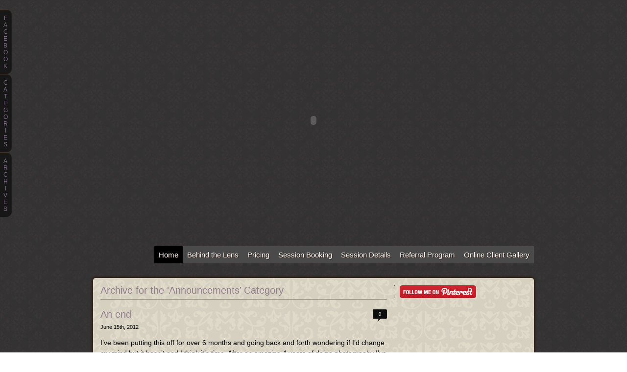

--- FILE ---
content_type: text/html; charset=UTF-8
request_url: http://www.memoriesinraw.com/category/announcements/
body_size: 24487
content:
<!DOCTYPE html PUBLIC "-//W3C//DTD XHTML 1.0 Transitional//EN" "http://www.w3.org/TR/xhtml1/DTD/xhtml1-transitional.dtd">
<html xmlns="http://www.w3.org/1999/xhtml" lang="en-US">
<head profile="http://gmpg.org/xfn/11">
<meta http-equiv="Content-Type" content="text/html; charset=UTF-8" />
<title>Announcements &laquo;  Memories in Raw Photography</title>
<link rel="stylesheet" href="http://www.memoriesinraw.com/wp-content/themes/dark-wood/style.css" type="text/css" media="screen" />
<link rel="shortcut icon" href="http://www.memoriesinraw.com/favicon.ico" />
<!--[if IE]>
<link rel="stylesheet" href="http://www.memoriesinraw.com/wp-content/themes/dark-wood/style-ie.css" type="text/css" media="screen" />
<![endif]-->
<style type="text/css" media="screen">
        #wrapper { width: 900px; }
    #content { width: 870px; }
    #sidebar { width: 270px; }
    .container { width: 585px; padding-right: 15px; }
    .dummytab { width: 220px; }
    </style>
<link rel="pingback" href="http://www.memoriesinraw.com/xmlrpc.php" />
<link rel="alternate" type="application/rss+xml" title="Memories in Raw Photography RSS Feed" href="http://www.memoriesinraw.com/feed/" />
<link rel="alternate" type="application/rss+xml" title="Memories in Raw Photography &raquo; Announcements Category Feed" href="http://www.memoriesinraw.com/category/announcements/feed/" />
<link rel='stylesheet' id='side-tab-css'  href='http://www.memoriesinraw.com/wp-content/plugins/side-tab/sidetab.css?ver=0.1' type='text/css' media='screen' />
<link rel='stylesheet' id='side-tab1-css'  href='http://www.memoriesinraw.com/wp-content/plugins/side-tab/dynamic-css.php?ver=0.1' type='text/css' media='screen' />
<script type='text/javascript' src='//ajax.googleapis.com/ajax/libs/prototype/1.7.1.0/prototype.js?ver=1.7.1'></script>
<script type='text/javascript' src='//ajax.googleapis.com/ajax/libs/scriptaculous/1.9.0/scriptaculous.js?ver=1.9.0'></script>
<script type='text/javascript' src='//ajax.googleapis.com/ajax/libs/scriptaculous/1.9.0/effects.js?ver=1.9.0'></script>
<script type='text/javascript' src='http://www.memoriesinraw.com/wp-content/plugins/lightbox-2/lightbox-resize.js?ver=1.8'></script>
<script type='text/javascript' src='http://www.memoriesinraw.com/wp-includes/js/jquery/jquery.js?ver=1.11.1'></script>
<script type='text/javascript' src='http://www.memoriesinraw.com/wp-includes/js/jquery/jquery-migrate.min.js?ver=1.2.1'></script>
<script type='text/javascript' src='http://www.memoriesinraw.com/wp-content/plugins/side-tab/sidetab.js?ver=4.1.41'></script>
<link rel="EditURI" type="application/rsd+xml" title="RSD" href="http://www.memoriesinraw.com/xmlrpc.php?rsd" />
<link rel="wlwmanifest" type="application/wlwmanifest+xml" href="http://www.memoriesinraw.com/wp-includes/wlwmanifest.xml" /> 
<meta name="generator" content="WordPress 4.1.41" />
<div id="fb-root"></div>
<script>
  window.fbAsyncInit = function() {
    FB.init({appId: '113869198637480', status: true, cookie: true, xfbml: true});
  };
  (function() {
    var e = document.createElement('script'); e.async = true;
    e.src = document.location.protocol + '//connect.facebook.net/en_US/all.js';
    document.getElementById('fb-root').appendChild(e);
  }());
</script>

	<!-- begin lightbox scripts -->
	<script type="text/javascript">
    //<![CDATA[
    document.write('<link rel="stylesheet" href="http://www.memoriesinraw.com/wp-content/plugins/lightbox-2/Themes/Black/lightbox.css" type="text/css" media="screen" />');
    //]]>
    </script>
	<!-- end lightbox scripts -->
<script type="text/javascript" src="http://www.memoriesinraw.com/wp-content/themes/dark-wood/js/dark-wood.js"></script>
</head>
<body>

<!-- for "Facebook Likes It" plugin -->
<div id="fb-root"></div>
<script>
  window.fbAsyncInit = function() {
    FB.init({appId: '113869198637480', status: true, cookie: true, xfbml: true});
  };
  (function() {
    var e = document.createElement('script'); e.async = true;
    e.src = document.location.protocol + '//connect.facebook.net/en_US/all.js';
    document.getElementById('fb-root').appendChild(e);
  }());
</script>

<div id="wrapper">
    <div id="header">
        <object type="application/x-shockwave-flash" data="http://www.memoriesinraw.com/wp-content/plugins/flashfader/flashfader.swf" width="900" height="475" onclick="document.location='/'"><param name="bgcolor" value="#333333" /><param name="movie" value="http://www.memoriesinraw.com/wp-content/plugins/flashfader/flashfader.swf" /><param name="FlashVars" value="path2xml=http://www.memoriesinraw.com/wp-content/flashfader/images.xml" /><param name="quality" value="high" /></object>    </div>
    <div class="clear"></div>
    
    <div class="menu">
        <ul>
            <li  class="current_page_item"><a href="http://www.memoriesinraw.com">Home</a></li>
            <li class="page_item page-item-148"><a href="http://www.memoriesinraw.com/whos-behind-the-lens/">Behind the Lens</a></li>
<li class="page_item page-item-151"><a href="http://www.memoriesinraw.com/pricing/">Pricing</a></li>
<li class="page_item page-item-273"><a href="http://www.memoriesinraw.com/book-my-session/">Session Booking</a></li>
<li class="page_item page-item-153"><a href="http://www.memoriesinraw.com/session-details/">Session Details</a></li>
<li class="page_item page-item-303"><a href="http://www.memoriesinraw.com/referral-program/">Referral Program</a></li>
<li class="page_item page-item-301"><a href="http://www.memoriesinraw.com/client-online-galleries/">Online Client Gallery</a></li>
        </ul>
        <div class="clear"></div>
    </div>
    <div class="clear"></div>    <div id="content">
        <div class="container">
                                      <h2 class="pagetitle">Archive for the &#8216;Announcements&#8217; Category</h2>
                <hr>
                    <div class="post-981 post type-post status-publish format-standard hentry category-announcements" id="post-981">
                <h2 class="posttitle"><a href="http://www.memoriesinraw.com/2012/06/an-end/" rel="bookmark" title="Permanent Link to An end">An end</a></h2>
                <div class="postcomments"><a href="http://www.memoriesinraw.com/2012/06/an-end/#respond" title="Comment on An end">0</a></div>
                <div class="clear"></div>
                <small>June 15th, 2012 <!-- by Leslie --></small>
                <div class="entry">
                    <p>I&#8217;ve been putting this off for over 6 months and going back and forth  wondering if I&#8217;d change my mind but it hasn&#8217;t and I think it&#8217;s time.  After an amazing 4 years of doing photography I&#8217;ve decided to stop. I&#8217;ve  loved meeting each and every single client I&#8217;ve had and it&#8217;s been so  enjoyable to be so readily included in many of their lives and families  even after their session is over but I&#8217;ve been feeling burned out for a  while. I&#8217;ve been feeling the creativeness slowly leave and I would never  want to give someone a lack luster product so I painfully came to the  conclusion that I need a break. Whether it&#8217;s a small break or a  permanent break I can&#8217;t say.</p>
<p>I can say I don&#8217;t regret doing it at all though, I learned so many  things. Like sticking with something even when it was so hard that I  felt complete panic and just sat and cried to Scott that I couldn&#8217;t do  it any longer. I went far out of my comfort zone attending classes and  conferences alone but leaving with new friends. I met some incredible  people that I love staying in touch with after our sessions and I even  have a few families that I honestly feel as comfortable with as I do my  own family.</p>
<p>I feel blessed in being able to have had that adventure and meet the  amazing people I have. I also feel so blessed that I had so many people  support me and encourage me in this endeavor. I honestly could NOT have  done it without my parents and Scott. They have championed me through it  all. They encouraged me to take the leap, supported me when I was  struggling, cheered with me every session I booked and gushed over every  photo. I can&#8217;t thank them enough!! For now I&#8217;m going to work on  shooting for me again and learn to it  all over again. I&#8217;ll still be  shooting for family and close friends so I  won&#8217;t get rusty but I&#8217;m  excited to relearn to love it again and  hopefully see a return of the  creativity! Thank you SO SO much for allowing me into your lives! I adore every single one of you!!</p>
<p>Love, Leslie</p>
                </div>
                <div class="clear"></div>
                <p class="postmetadata">
                                        <img src="/wp-content/uploads/2010/11/category_icon_purple.png" /> <a href="http://www.memoriesinraw.com/category/announcements/" rel="category tag">Announcements</a>                 </p>
            </div>
                    <div class="post-965 post type-post status-publish format-standard hentry category-announcements category-winter-bucket-list" id="post-965">
                <h2 class="posttitle"><a href="http://www.memoriesinraw.com/2011/11/starting-the-holiday-season-off-right-with-a-freebie/" rel="bookmark" title="Permanent Link to Starting the Holiday season off right, with a Freebie!">Starting the Holiday season off right, with a Freebie!</a></h2>
                <div class="postcomments"><a href="http://www.memoriesinraw.com/2011/11/starting-the-holiday-season-off-right-with-a-freebie/#respond" title="Comment on Starting the Holiday season off right, with a Freebie!">0</a></div>
                <div class="clear"></div>
                <small>November 22nd, 2011 <!-- by Leslie --></small>
                <div class="entry">
                    <p>I thought I&#8217;d kill two birds with one stone with a craft project. I&#8217;ve been LOVING the bucket lists  on Pinterest but never found one that would be perfect for me. I also  have been less that great to keep my Memories in Raw blog updated with  all my gorgeous clients and with me closing my year, minus the newborn  shoots I do, until the snow melts my poor photo blog is facing a very  sad and loney holiday season. SO&#8230;.I decided to 1: Make my own bucket  list and totally tailor it to me and 2: I&#8217;m going to use it to help me  create mini photoshoots to keep me creative during the winter and give  my blog some TLC. So if I come to you asking to borrow your kiddos  now you know why! <img src="http://www.memoriesinraw.com/wp-includes/images/smilies/icon_biggrin.gif" alt=":D" class="wp-smiley" /> So here&#8217;s what I came up with! And I love it!</p>
<p><a href="http://www.memoriesinraw.com/wp-content/uploads/2011/11/Winter-Bucket-List-small.jpg" rel="lightbox[965]"><img class="aligncenter size-full wp-image-966" title="Winter Bucket List small" src="http://www.memoriesinraw.com/wp-content/uploads/2011/11/Winter-Bucket-List-small.jpg" alt="" width="750" height="1078" /></a>If you&#8217;d like a copy of this yourself go <a href="http://www.massivemob.com/WinterBucketList.zip">HERE</a> to download. I printed mine and framed it too, one Christmas decoration down! <img src="http://www.memoriesinraw.com/wp-includes/images/smilies/icon_wink.gif" alt=";)" class="wp-smiley" /> You can also email me if you&#8217;d like the pdf version so you can customize the font, wording and even the placement of the trees and header! Here&#8217;s to a fun and busy holiday season beginning AND to keeping this blog updated!!</p>
<p><a href="http://pinterest.com/pin/create/button/?url=http%3A%2F%2Fwww.memoriesinraw.com&#038;media=http%3A%2F%2Fwww.memoriesinraw.com%2Fwp-content%2Fuploads%2F2011%2F11%2FWinter-Bucket-List-small.jpg" class="pin-it-button" count-layout="horizontal" rel="lightbox[965]">Pin It</a><br />
<script type="text/javascript" src="http://assets.pinterest.com/js/pinit.js"></script></p>
                </div>
                <div class="clear"></div>
                <p class="postmetadata">
                                        <img src="/wp-content/uploads/2010/11/category_icon_purple.png" /> <a href="http://www.memoriesinraw.com/category/announcements/" rel="category tag">Announcements</a>, <a href="http://www.memoriesinraw.com/category/winter-bucket-list/" rel="category tag">Winter Bucket List</a>                 </p>
            </div>
                    <div class="post-947 post type-post status-publish format-standard hentry category-announcements category-personal-memories" id="post-947">
                <h2 class="posttitle"><a href="http://www.memoriesinraw.com/2011/07/have-an-amazing-4th-of-july-weekend/" rel="bookmark" title="Permanent Link to Have an amazing 4th of July weekend!!">Have an amazing 4th of July weekend!!</a></h2>
                <div class="postcomments"><a href="http://www.memoriesinraw.com/2011/07/have-an-amazing-4th-of-july-weekend/#respond" title="Comment on Have an amazing 4th of July weekend!!">0</a></div>
                <div class="clear"></div>
                <small>July 1st, 2011 <!-- by Leslie --></small>
                <div class="entry">
                    <p><a href="http://www.memoriesinraw.com/wp-content/uploads/2011/07/DSC_5427.jpg" rel="lightbox[947]"><img src="http://www.memoriesinraw.com/wp-content/uploads/2011/07/DSC_5427.jpg" alt="" title="DSC_5427" width="720" height="478" class="aligncenter size-full wp-image-948" /></a></p>
                </div>
                <div class="clear"></div>
                <p class="postmetadata">
                                        <img src="/wp-content/uploads/2010/11/category_icon_purple.png" /> <a href="http://www.memoriesinraw.com/category/announcements/" rel="category tag">Announcements</a>, <a href="http://www.memoriesinraw.com/category/personal-memories/" rel="category tag">Personal Memories</a>                 </p>
            </div>
                <div class="navigation-pages">
<ul class='page-numbers'>
	<li><span class='page-numbers current'>1</span></li>
	<li><a class='page-numbers' href='http://www.memoriesinraw.com/category/announcements/page/2/'>2</a></li>
	<li><a class='page-numbers' href='http://www.memoriesinraw.com/category/announcements/page/3/'>3</a></li>
	<li><a class='page-numbers' href='http://www.memoriesinraw.com/category/announcements/page/4/'>4</a></li>
	<li><a class="next page-numbers" href="http://www.memoriesinraw.com/category/announcements/page/2/"><strong>&gt;</strong></a></li>
</ul>

<div class='clear'></div>
</div>
                </div>
        <div id="sidebar">
    <ul>
        <li id="text-5" class="widget widget_text">			<div class="textwidget"><a href="http://pinterest.com/lesliecarpenter/"><img src="http://passets-cdn.pinterest.com/images/follow-on-pinterest-button.png" width="156" height="26" alt="Follow Me on Pinterest" /></a></div>
		</li>    </ul>

<iframe src="http://www.facebook.com/plugins/like.php?href=http%3A%2F%2Fwww.memoriesinraw.com&amp;layout=standard&amp;show_faces=true&amp;width=260&amp;action=like&amp;font=arial&amp;colorscheme=light&amp;height=80" scrolling="no" frameborder="0" style="border:none; overflow:hidden; width:260px; height:80px;" allowTransparency="true"></iframe>

</div>                <div class="clear"></div>
    </div>
<div id="footer">
    <p>
        Memories in Raw Photography is powered by
        <a href="http://wordpress.org/">WordPress</a>
        <br /><a href="http://www.memoriesinraw.com/feed/">Entries (RSS)</a>
        and <a href="http://www.memoriesinraw.com/comments/feed/">Comments (RSS)</a>.
    </p>
</div>
</div> <!-- End of Wrapper -->
<span id="bruteprotect_uptime_check_string" style="display:none;">7ads6x98y</span></body>
</html>
                <div id="side-bar1">
                    <div class="drawer" id="drawer_1" style="z-index: 5000; left: -203px;">
                        
                        <div class="tab" id="tab_1" style="opacity: 0.85;">
                            <span>F</span><span>a</span><span>c</span><span>e</span><span>b</span><span>o</span><span>o</span><span>k</span>            
                        </div><!-- .tab -->
                        
                        <ul class="drawer_content" id="drawer_content_1" style="opacity: 0.85; height: 575px;">					
                            <div id="text-4" class="widget widget_text widget-widget_text"><div class="widget-inside">			<div class="textwidget"><!-- Facebook Badge START --><a href="http://www.facebook.com/memoriesinraw" target="_TOP" style="font-family: &quot;lucida grande&quot;,tahoma,verdana,arial,sans-serif; font-size: 11px; font-variant: normal; font-style: normal; font-weight: normal; color: #3B5998; text-decoration: none;" title="Memories in Raw">Memories in Raw</a><br/><a href="http://www.facebook.com/memoriesinraw" target="_TOP" title="Memories in Raw"><img src="http://badge.facebook.com/badge/115233831832357.1824.147776076.png" width="120" height="405" style="border: 0px;" /></a><br/><a href="http://www.facebook.com/business/dashboard/" target="_TOP" style="font-family: &quot;lucida grande&quot;,tahoma,verdana,arial,sans-serif; font-size: 11px; font-variant: normal; font-style: normal; font-weight: normal; color: #3B5998; text-decoration: none;" title="Make your own badge!">Promote Your Page Too</a><!-- Facebook Badge END --></div>
		</div></div>                        <div style="bottom:0;clear:both;position:absolute;"><a style="color:#666;" target="_new" href="http://www.slrlounge.com/side-tab-wordpress-plugin-free-slr-lounge-download">powered by SLR Lounge</a></div>
                        </ul><!-- .drawer_content -->
                        
                    </div>
                </div>

                            <div id="side-bar2">
                    <div class="drawer" id="drawer_2" style="z-index: 5000; left: -203px;">
                        
                        <div class="tab" id="tab_2" style="opacity: 0.85;">
                            <span>C</span><span>a</span><span>t</span><span>e</span><span>g</span><span>o</span><span>r</span><span>i</span><span>e</span><span>s</span>            
                        </div><!-- .tab -->
                        
                        <ul class="drawer_content" id="drawer_content_2" style="opacity: 0.85; height: 575px;">					
                            <div id="categories-4" class="widget widget_categories widget-widget_categories"><div class="widget-inside"><h3 class="widget-title">Categories</h3>		<ul>
	<li class="cat-item cat-item-19 current-cat"><a href="http://www.memoriesinraw.com/category/announcements/" >Announcements</a>
</li>
	<li class="cat-item cat-item-10"><a href="http://www.memoriesinraw.com/category/childhood-memories/" >Childhood Memories</a>
</li>
	<li class="cat-item cat-item-23"><a href="http://www.memoriesinraw.com/category/community-memories/" >Community Memories</a>
</li>
	<li class="cat-item cat-item-4"><a href="http://www.memoriesinraw.com/category/engagement-memories/" >Engagement Memories</a>
</li>
	<li class="cat-item cat-item-6"><a href="http://www.memoriesinraw.com/category/family-memories/" >Family Memories</a>
</li>
	<li class="cat-item cat-item-20"><a href="http://www.memoriesinraw.com/category/fashion-friday/" >Fashion Friday</a>
</li>
	<li class="cat-item cat-item-9"><a href="http://www.memoriesinraw.com/category/just-me-memories/" >Just Me Memories</a>
</li>
	<li class="cat-item cat-item-21"><a href="http://www.memoriesinraw.com/category/loves-of-my-life/" >Loves of my Life</a>
</li>
	<li class="cat-item cat-item-11"><a href="http://www.memoriesinraw.com/category/newborn-memories/" >Newborn Memories</a>
</li>
	<li class="cat-item cat-item-24"><a href="http://www.memoriesinraw.com/category/personal-memories/" >Personal Memories</a>
</li>
	<li class="cat-item cat-item-22"><a href="http://www.memoriesinraw.com/category/prints-available-for-purchase/" >Prints Available for Purchase</a>
</li>
	<li class="cat-item cat-item-12"><a href="http://www.memoriesinraw.com/category/school-day-memories/" >School Day Memories</a>
</li>
	<li class="cat-item cat-item-13"><a href="http://www.memoriesinraw.com/category/spiritual-memories/" >Spiritual Memories</a>
</li>
	<li class="cat-item cat-item-14"><a href="http://www.memoriesinraw.com/category/teen-memories/" >Teen Memories</a>
</li>
	<li class="cat-item cat-item-1"><a href="http://www.memoriesinraw.com/category/uncategorized/" >Uncategorized</a>
</li>
	<li class="cat-item cat-item-25"><a href="http://www.memoriesinraw.com/category/winter-bucket-list/" >Winter Bucket List</a>
</li>
		</ul>
</div></div>                        <div style="bottom:0;clear:both;position:absolute;"><a style="color:#666;" target="_new" href="http://www.slrlounge.com/side-tab-wordpress-plugin-free-slr-lounge-download">powered by SLR Lounge</a></div>
                        </ul><!-- .drawer_content -->
                        
                    </div>
                </div>

                            <div id="side-bar3">
                    <div class="drawer" id="drawer_3" style="z-index: 5000; left: -203px;">
                        
                        <div class="tab" id="tab_3" style="opacity: 0.85;">
                            <span>A</span><span>r</span><span>c</span><span>h</span><span>i</span><span>v</span><span>e</span><span>s</span>            
                        </div><!-- .tab -->
                        
                        <ul class="drawer_content" id="drawer_content_3" style="opacity: 0.85; height: 575px;">					
                            <div id="archives-4" class="widget widget_archive widget-widget_archive"><div class="widget-inside"><h3 class="widget-title">Archives</h3>		<ul>
	<li><a href='http://www.memoriesinraw.com/2012/06/'>June 2012</a></li>
	<li><a href='http://www.memoriesinraw.com/2011/12/'>December 2011</a></li>
	<li><a href='http://www.memoriesinraw.com/2011/11/'>November 2011</a></li>
	<li><a href='http://www.memoriesinraw.com/2011/07/'>July 2011</a></li>
	<li><a href='http://www.memoriesinraw.com/2011/05/'>May 2011</a></li>
	<li><a href='http://www.memoriesinraw.com/2011/02/'>February 2011</a></li>
	<li><a href='http://www.memoriesinraw.com/2011/01/'>January 2011</a></li>
	<li><a href='http://www.memoriesinraw.com/2010/12/'>December 2010</a></li>
	<li><a href='http://www.memoriesinraw.com/2010/11/'>November 2010</a></li>
	<li><a href='http://www.memoriesinraw.com/2010/10/'>October 2010</a></li>
	<li><a href='http://www.memoriesinraw.com/2010/09/'>September 2010</a></li>
	<li><a href='http://www.memoriesinraw.com/2010/08/'>August 2010</a></li>
	<li><a href='http://www.memoriesinraw.com/2010/07/'>July 2010</a></li>
	<li><a href='http://www.memoriesinraw.com/2010/06/'>June 2010</a></li>
	<li><a href='http://www.memoriesinraw.com/2010/05/'>May 2010</a></li>
	<li><a href='http://www.memoriesinraw.com/2010/04/'>April 2010</a></li>
	<li><a href='http://www.memoriesinraw.com/2010/03/'>March 2010</a></li>
	<li><a href='http://www.memoriesinraw.com/2010/02/'>February 2010</a></li>
	<li><a href='http://www.memoriesinraw.com/2010/01/'>January 2010</a></li>
	<li><a href='http://www.memoriesinraw.com/2009/12/'>December 2009</a></li>
	<li><a href='http://www.memoriesinraw.com/2009/11/'>November 2009</a></li>
	<li><a href='http://www.memoriesinraw.com/2009/10/'>October 2009</a></li>
	<li><a href='http://www.memoriesinraw.com/2009/09/'>September 2009</a></li>
		</ul>
</div></div>                        <div style="bottom:0;clear:both;position:absolute;"><a style="color:#666;" target="_new" href="http://www.slrlounge.com/side-tab-wordpress-plugin-free-slr-lounge-download">powered by SLR Lounge</a></div>
                        </ul><!-- .drawer_content -->
                        
                    </div>
                </div>

            

--- FILE ---
content_type: text/css
request_url: http://www.memoriesinraw.com/wp-content/themes/dark-wood/style.css
body_size: 11434
content:
/*
Theme Name: Dark Wood
Description: Completely revamped high quality WordPress theme. Wood, Brown, Dark. Two or Three Column , Threaded comments. Automatic Thumbnail on front page. Compatible with WordPress 2.9.x. Valid CSS & HTML, Compatible with IE 7, Mozilla, Safari. Demo available at http://nischalmaniar.info/wpthemes/?themedemo=dark-wood
Version: 1.9
Author: Nischal Maniar
Author URI: http://www.nischalmaniar.info
Theme URI: http://nischalmaniar.info/2009/04/dark-wood-theme/
Tags: Dark, Brown, two-columns, three-columns, fixed-width, threaded-comments
.
The CSS, XHTML and design is released under GPL:
http://www.gnu.org/licenses/gpl-3.0.txt
.
*/

/* Typography and Structure */

body
{
    background: url('/wp-content/uploads/2010/11/bg-page.jpg') repeat;
    color: #000;
    font-size: 12px; text-align: center; font-family: Arial;
}
#wrapper { text-align: left; margin: 0 auto; }
#content
{
    margin: 30px 0 0 0;
    padding: 15px;
    background: url('/wp-content/uploads/2010/11/bg-content.jpg') repeat;
    -moz-border-radius: 5px;
    -webkit-border-radius: 5px;
    -webkit-box-shadow: 1px 1px 5px #2f160b, -1px -1px 5px #2f160b;
    -moz-box-shadow: 1px 1px 5px #2f160b, -1px -1px 5px #2f160b;
}
.container { float: left; }
#sidebar { float: left; }
h1, h2, h3, h4, h5, h6 { font-weight: normal; margin: 0; padding: 0; line-height: 100%; }
h1 { font-size: 25px; margin-bottom: 13px; }
h2 { font-size: 18px; margin-bottom: 8px; }
h3 { font-size: 16px; margin-bottom: 5px; }
h4 { font-size: 14px; margin-bottom: 5px; }
h5, h6 { font-size: 13px; font-weight: bold; margin-bottom: 3px; }
.clear { clear: both; line-height: 0px; height: 0px; margin: 0; padding: 0; visibility: hidden; }
* { outline: none; }
a img { border: none; }
a { color: #937e8d; text-decoration: underline; }
a:hover { color: #8d7b8b; text-decoration: none; }
small { font-family: Arial, Helvetica, Sans-Serif; font-size: 0.9em; line-height: 1.5em; }
acronym, abbr, span.caps { font-size: 0.9em; letter-spacing: .07em; }
code { font: 1.1em 'Courier New', Courier, Fixed; }
img.centered { display: block; margin-left: auto; margin-right: auto; }
img.alignright { padding: 4px; margin: 0 0 5px 10px; display: inline; }
img.alignleft { padding: 4px; margin: 0 10px 5px 0; display: inline; }
.aligncenter { display: block; margin-left: auto; margin-right: auto; }
.alignright { float: right; }
.alignleft { float: left; }
blockquote { background: #2e170b; margin: 15px; padding: 20px; border-left: 1px #4b9515 solid; }
hr { background-color: #937e8d; color: #937e8d; height: 1px; border: none; margin-bottom: 20px; }
.wp-caption {
	border: 1px solid #1f0e05;
	text-align: center;
	background-color: #2b1509;
	padding-top: 4px;
	margin: 10px;
	-moz-border-radius: 3px;
	-khtml-border-radius: 3px;
	-webkit-border-radius: 3px;
	border-radius: 3px;
}

.wp-caption img {
	margin: 0;
	padding: 0;
	border: 0 none;
}

.wp-caption-dd {
	font-size: 11px;
	line-height: 17px;
	padding: 0 4px 5px;
	margin: 0;
}

/* Heading */

#header { float: left; margin: 0; padding: 0px; width: 900px; height: 475px; }
#header h1 { margin: 0 0 5px 0; padding: 0; line-height: 100%; color: #000; font-size: 25px; }
#header h1 a { color: #000; text-decoration: none; }
#header h1 a:hover { color: #444; }
.description { color: #311a0f; font-size: 13px; }

/* Search */

#search { float: right; padding-top: 25px; height: 50px; }
#s { background: #FFF; -moz-border-radius: 5px; -webkit-border-radius: 5px; border: 0; padding: 7px; font-size: 12px; font-family: Georgia; font-style: italic; color: #000; }
#s:focus { -webkit-box-shadow: 1px 1px 3px #693c26, -1px -1px 3px #693c26; -moz-box-shadow: 1px 1px 3px #693c26, -1px -1px 3px #693c26; }
#searchsubmit, #searchbtn, #commentform #submit { background: #976428 url(/wp-content/uploads/2010/11/searchbtn_bg_grayscale.png) top left repeat-x; border: 0; -moz-border-radius: 5px; -webkit-border-radius: 5px; padding: 7px; font-size: 11px; color: #FFF; font-family: Arial; }
#searchsubmit:hover, #searchbtn:hover, #commentform #submit:hover { background: #a740b0 url(/wp-content/uploads/2010/11/searchbtn_bg_grayscale.png) bottom left repeat-x; cursor: pointer; -webkit-box-shadow: 1px 1px 3px #281308, -1px -1px 3px #281308; -moz-box-shadow: 1px 1px 3px #281308, -1px -1px 3px #281308; }
.rss { padding-left: 150px; }

/* Menu */

.menu { margin: 20px 0 0 0; float: right; }
.menu ul { list-style: none; margin: 0; padding: 0; height: 35px; }
.menu ul li { margin: 0; padding: 0; float: left; position: relative; font-size: 15px; }
.menu ul li a { line-height: 25px; height: 25px; background: url(/wp-content/uploads/2010/11/menu_bg_gray.png) repeat; padding: 5px 9px; display: block; color: #FFF; text-decoration: none; text-shadow: 1px 1px 1px #2f160b; }
.menu ul li a:hover { background: #000; color: #FFF; }
.menu ul .current_page_item a { background: #000; }
.menu ul li ul { display: none; }
.menu ul li:hover ul { display:block; position:absolute; top:35px; left:0; width:115px; }
.menu ul li:hover ul li ul { display: none; }
.menu ul li li { width: 115px; }
.menu ul li:hover ul li:hover ul { display:block; position:absolute; left:115px; top:0; }
.menu ul li:hover ul li:hover ul.left { left:-115px; }

/* Sidebars */

#sidebar ul { list-style: none; margin: 0; padding: 0 10px; border-left: 1px #5c462b dotted; }
#sidebar a {
font-family: Segoe Print, Arial;
font-size: 14px;
color: #000;
text-decoration: none; }
#sidebar a:hover { color: #8d7b8b; }
#sidebar ul li { margin: 0 0 30px 0; padding: 0; }
#sidebar ul li h2 { color: #937e8d; } /* sidebar subtitles */
#sidebar ul ul { margin: 0; padding: 0; border: none; }
#sidebar ul li li { margin: 0; padding: 5px 0; text-transform: capitalize; }
#sidebar ul ul .children { margin: 0; padding: 0; }
#sidebar ul ul .children li { margin: 0 0 0 2px; padding: 7px 0 0 10px; background: url(images/child_bullet.png) left top no-repeat; }
#wp-calendar { width: 100%; border-collapse: collapse; }
#wp-calendar caption { background: #1f0e05; padding: 3px 0; color: #8a6b46; }
#wp-calendar th { border: 1px #1f0e05 solid; color: #c5a681; text-align: center; }
#wp-calendar td { color: #c5a681; border: 1px #1f0e05 solid; text-align: center; }
#wp-calendar tfoot td { border: none; }
#wp-calendar #prev { text-align: left; }
#wp-calendar #next { text-align: right; }

/* Posts */

.post { margin-bottom: 70px; }
.singlepost { margin-bottom: 20px; }
.posttitle { float: left; font-size: 20px; color: #937e8d; }
.posttitle a {
color: #937e8d;
text-decoration: none; }
.posttitle a:hover { color: #8d7b8b; }
.pagetitle { font-size: 20px; color: #937e8d; }
.pagetitle a { color: #937e8d; text-decoration: none; }
.pagetitle a:hover { color: #8d7b8b; }
.postcomments { font-size: 9px; float: right; margin: 0 0 0 10px; width: 29px; height: 25px; background: url(/wp-content/uploads/2010/11/comments_bg_grayscale.png) no-repeat; text-align: center; }
.postcomments a { color: #FFF; text-decoration: none; width: 29px; height: 25px; display: block; padding-top: 5px; }
.postcomments a:hover { color: #AAA; }
.postcomments span { padding-top: 5px; display: block; }
.entry { font-family:Segoe Print, Arial; font-size:14px; }
.entry p { line-height: 150%; }
.entry p { margin-bottom: 13px; }
.entry a { color: #937e8d; text-decoration: underline; }
.entry a:hover { color: #8d7b8b; text-decoration: none; }
.entry img { background: #2b1509; padding: 6px; border: 1px #1f0e05 solid; }
.entry .wp-smiley { background: none; padding: 0; border: none; }
.entry ul, .entry ol { margin: 0 0 0 20px; padding: 0; }
.entry ul li , .entry ol li { margin: 10px 0 10px 0; padding: 0; }
.entry table { border-collapse: collapse; }
.entry table th { border: 1px #1f0e05 solid; padding: 8px; background: #1f0e05; color: #8a6b46; text-align: center; text-transform: capitalize; }
.entry table td { color: #c5a681; padding: 8px; border: 1px #1f0e05 solid; text-align: center; }

.postmetadata { margin-top: 15px; }
.postmetadata a { color: #937e8d; text-decoration: none; }
.postmetadata a:hover { color: #8d7b8b; text-decoration: underline; }
.postmetadata img { margin: 0 5px -1px 0; }
.postmetadata .share { color: #937e8d; cursor: pointer; }
.postmetadata .share:hover { color: #8d7b8b; }
.postmetadata .share #sharesign { color: #83dc60; font-size: 16px; font-weight: bold; width: 14px; background: none; border: none; }
#shareicons { display: none; }
#shareicons a { margin-right: 10px; }

/* navigation */

.navigation-pages { margin-bottom: 30px; }
.navigation-pages ul { list-style: none; margin:0; padding: 0; }
.navigation-pages li { display:inline; padding:0; margin:0; font-size:11px; }
.navigation-pages a, .navigation-pages a:visited, .navigation-pages a:hover, .navigation-pages span.current,
.navigation-pages span.pages, .navigation-pages span.extend, .navigation-pages span.current, .navigation-pages span.dots
 { background: url(/wp-content/uploads/2010/11/pages_bg_grayscale.png) no-repeat top left; color:#FFF; display:block; line-height: 30px; width: 30px; float:left; margin-right: 5px; text-decoration: none; text-align:center; }
.navigation-pages a:hover { background-position: bottom left; color:#AAA; text-decoration:none; }
.navigation-pages span.current { background-position: bottom left; color:#937e8d; }
.navigation-pages span.dots { background: none; color: #937e8d; }

/* comments */

.tab { float: left; }
.tab { width: 150px; text-align: center; padding: 10px; border: 1px #271707 solid; border-bottom: none; }
#comments-tab { border-right: none; }
#pings-tab { background: #311e0b; border-bottom: 1px #271707 solid; cursor: pointer; }
.dummytab { float:left; border-bottom: 1px #271707 solid; padding: 10px 10px 11px 10px; }
#pings { display: none; }

.commentlist { list-style: none; margin: 0; padding: 0; }
.commentlist li { margin: 0; padding: 15px 0 15px 10px; }
.commentlist ul { list-style: none; margin: 0; padding: 0; }
.commentlist li ul li { margin-left: 15px; }
.avatar { margin-right: 10px; background: #2b1509; padding: 4px; border: 1px #1f0e05 solid; }
.comment-author cite { font-size: 16px; font-style: normal; }
.comment-author cite .url { font-style: normal; text-decoration: none; }
.comment-author .says { margin-left: 5px; }
.comment-meta { margin-top: 10px; font-size: 10px; }
.comment-meta a { text-decoration: none; }
.comment-body p { line-height: 150%; }
#respond { margin-top: 40px; }
#commentform input { background: #281308; -moz-border-radius: 5px; -webkit-border-radius: 5px; border: 0; padding: 7px; font-size: 12px; font-family: Arial; color: #8a6b46; }
#commentform input:focus { -webkit-box-shadow: 1px 1px 3px #693c26, -1px -1px 3px #693c26; -moz-box-shadow: 1px 1px 3px #693c26, -1px -1px 3px #693c26; }
#commentform textarea { background: #281308; overflow: auto; -moz-border-radius: 5px; -webkit-border-radius: 5px; border: 0; padding: 7px; font-size: 12px; font-family: Arial; color: #8a6b46; }
#commentform textarea:focus { -webkit-box-shadow: 1px 1px 3px #693c26, -1px -1px 3px #693c26; -moz-box-shadow: 1px 1px 3px #693c26, -1px -1px 3px #693c26; }

/* footer */

#footer { text-align: center; margin-top: 15px; }

/* hide date on sticky posts */
div.sticky span.post-date { display: none; }


--- FILE ---
content_type: text/css
request_url: http://www.memoriesinraw.com/wp-content/plugins/side-tab/sidetab.css?ver=0.1
body_size: 1257
content:
.drawer ul{
    margin:0px;
}
.drawer_content h3.widgettitle {
    font-family:Helvetica, Arial, sans-serif;
    color:#ffffff;
    font-size:15px;
    font-weight:400;
}
.tab {
	font-family:Arial, Helvetica, sans-serif;
	font-size:;
	background:#000000;
	position:absolute;
	right:-24px;
	width:24px;
	text-align:center;
	color:#ffffff;
	padding:9px 0;
	opacity:0.85;
	-moz-border-radius-topright:10px;
	-moz-border-radius-bottomright:10px;
	-webkit-border-top-right-radius:10px;
	-webkit-border-bottom-right-radius:10px;	
}
.tab span {
	display:block;
	height:12px;
	padding:1px 0;
	line-height:12px;
	text-transform:uppercase;
	font-size:12px;
}
.drawer {
	padding:0;
	z-index:5000;
	position:fixed;
	top:0px;
    text-align: left;
}
.drawer_content {
	opacity:0.85;
	padding:20px;
	background:#000000;
	overflow:hidden;
}
.drawer li.widget {
	margin-bottom:35px;
}
/* drawer-specific settings */
#tab_1 {
    top:20px;
}
#drawer_1 {
	left:-203px;
}
#drawer_content_1 {
	width:163px;
	
}
* html #drawer_1 {
	position: absolute; 
	top: expression((0 + (ignoreMe = document.documentElement.scrollTop ? document.documentElement.scrollTop : document.body.scrollTop)) + 'px'); 
	left:-203px;
}


--- FILE ---
content_type: text/css;charset=UTF-8
request_url: http://www.memoriesinraw.com/wp-content/plugins/side-tab/dynamic-css.php?ver=0.1
body_size: 1185
content:
#side-bar1 .tab{top:20px;}#side-bar1 .tab{top:20px;}#drawer_content_1 {width:163px;}#side-bar1 .tab{background:#141414;}#side-bar1 .drawer_content{background:#141414;}#side-bar1 .drawer{color :#8D7B95 !important;}#side-bar1 .drawer a{color :#8D7B95 !important;}#side-bar1 .drawer a{color :#8D7B95 !important;}#side-bar1 .drawer span{color :#8D7B95 !important;}#side-bar2 .tab{top:152px;}#drawer_content_2 {width:163px;}#side-bar2 .tab{background:#141414;}#side-bar2 .drawer_content{background:#141414;}#side-bar2 .drawer{color :#8D7B95 !important;}#side-bar2 .drawer a{color :#8D7B95 !important;}#side-bar2 .drawer a{color :#8D7B95 !important;}#side-bar2 .drawer span{color :#8D7B95 !important;}#side-bar3 .tab{top:312px;}#drawer_content_3 {width:163px;}#side-bar3 .tab{background:#141414;}#side-bar3 .drawer_content{background:#141414;}#side-bar3 .drawer{color :#8D7B95 !important;}#side-bar3 .drawer a{color :#8D7B95 !important;}#side-bar3 .drawer a{color :#8D7B95 !important;}#side-bar3 .drawer span{color :#8D7B95 !important;}

--- FILE ---
content_type: application/javascript
request_url: http://www.memoriesinraw.com/wp-content/themes/dark-wood/js/dark-wood.js
body_size: 1486
content:
function showcomments() {
    var $j = jQuery.noConflict();
    document.getElementById('pings-tab').style.borderBottom="1px #271707 solid";
    document.getElementById('comments-tab').style.borderBottom="none";
    document.getElementById('pings-tab').style.backgroundColor="#311e0b";
    document.getElementById('comments-tab').style.backgroundColor="#3b1c0d";
    document.getElementById('pings-tab').style.cursor="pointer";
    document.getElementById('comments-tab').style.cursor="default";
    $j('#pings').slideUp("fast");
    $j('#comments').slideDown("fast");
}

function showpings() {
    var $j = jQuery.noConflict();
    document.getElementById('comments-tab').style.borderBottom="1px #271707 solid";
    document.getElementById('pings-tab').style.borderBottom="none";
    document.getElementById('comments-tab').style.backgroundColor="#311e0b";
    document.getElementById('pings-tab').style.backgroundColor="#3b1c0d";
    document.getElementById('comments-tab').style.cursor="pointer";
    document.getElementById('pings-tab').style.cursor="default";
    $j('#comments').slideUp("slow");
    $j('#pings').slideDown("slow");
}

function showsharelist() {
    var $j = jQuery.noConflict();
    if(document.getElementById('sharesign').value == "+") {
        document.getElementById('sharesign').value = "-";
        $j('#shareicons').slideDown("slow");
    } else {
        document.getElementById('sharesign').value = "+";
        $j('#shareicons').slideUp("slow");
    }
}

--- FILE ---
content_type: application/javascript
request_url: http://www.memoriesinraw.com/wp-content/plugins/side-tab/sidetab.js?ver=4.1.41
body_size: 2247
content:
// ProPhoto3 build #716
// do not edit this file, it is created by the theme, any edits will be lost

var is_ipad = ( navigator.platform == "iPad" );
var is_iphone = ( navigator.platform == "iPhone" );

jQuery(document).ready(function(){
	// widgets
	p3_sidebar_drawers();

	// misc
	jQuery('.post:last').addClass('last-post');
	jQuery('a.no-link').click(function(){return false;});
	
	jQuery('#statcounter-wrapper br').remove();
	
});
	/* instrument the animations for the sidebar tabs */
	function p3_sidebar_drawers() {
		var drawer_padding = 40;

		// set initial opacity and height of drawers
		jQuery('.drawer_content, .tab').css('opacity', 0.85);
		jQuery('.drawer_content').css('height', (jQuery(window).height() - 40) + 'px' ); 

		// function-scoped timeout var object
		var p3_close_drawer_timeout = new Object();

		// instrument each drawer
		jQuery('.drawer').each(function(){
			var drawer = jQuery(this);
			var id     = drawer.attr('id');
			var tab    = jQuery('.tab', this);
			var width  = parseInt( jQuery('.drawer_content', drawer).css( 'width' ) ) + 40;
			var speed  = parseInt( width * 0.75 );

			// show the drawer on tab mouseover
			tab.mouseover(function(){
				drawer
					.css( 'z-index', '10000' )
					.animate( { left:'0px' }, speed, 'swing' )
					.addClass( 'open' );
			});

			// handle iphone/ipad show/hides
			if ( is_ipad || is_iphone ) {
				jQuery('#inner-wrap').unbind('touchstart').bind('touchstart',function(){
					drawer.mouseleave();
				});
				tab.bind('touchstart',function(){
					if ( drawer.hasClass('open') ) drawer.trigger('mouseleave');
				});
			}

			// set the timeout to close drawer on mouseleave
			drawer.mouseleave(function(){
				var delay = ( is_ipad || is_iphone ) ? 1 : 1000;
				clearTimeout( p3_close_drawer_timeout[id] );
				p3_close_drawer_timeout[id] = setTimeout( function(){
					drawer.animate( { left:'-' + width + 'px' }, speed, 'swing', function(){
						drawer.css( 'z-index', '5000' ).removeClass('open');
					} );
				}, delay );
			});

			// restart the close drawer timout on mouseenter
			drawer.mouseenter(function(){
				clearTimeout( p3_close_drawer_timeout[id] );
			});
		});	
	}